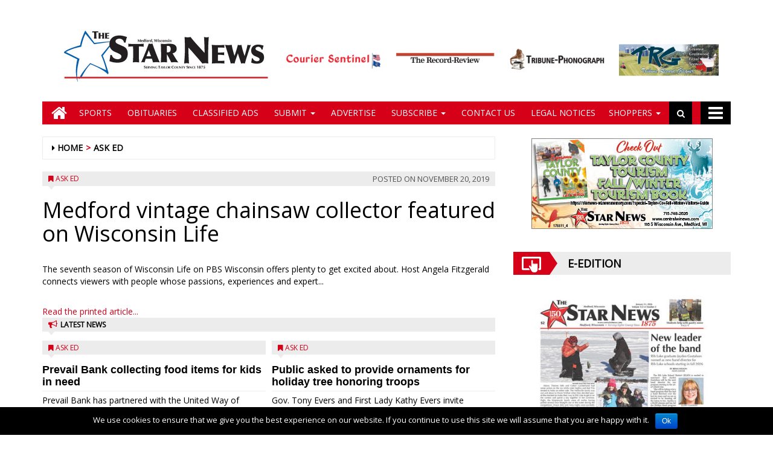

--- FILE ---
content_type: text/html; charset=UTF-8
request_url: https://www.centralwinews.com/ask-ed/2019/11/20/medford-vintage-chainsaw-collector-featured-on-wisconsin-life/?destination=star-news
body_size: 16048
content:
<!DOCTYPE html>
<html lang="en-US">
<head>
<meta charset="UTF-8">
<meta name="viewport" content="width=device-width, initial-scale=1">
<link rel="profile" href="http://gmpg.org/xfn/11">
<title>Medford vintage chainsaw collector featured on Wisconsin Life - Central Wisconsin News</title>

        
            <!-- blogID: 2 -->
            <!-- SEO meta tags -->


            <meta name="robots" content="index, follow, max-image-preview:large" />
                    
        <meta name="title" content="Medford vintage chainsaw collector featured on Wisconsin Life" />
        <meta name="description" content="Medford vintage chainsaw collector featured on Wisconsin Life The seventh season of Wisconsin Life on PBS Wisconsin offers plenty to get excited about. Host Angela Fitzgerald connects viewers with people whose passions, experiences and expertise celebrate the best of Wisconsin, introducing new stories from every corner of our state. Medford resident Gordy “Chainsaw Gordy” Lekies, is featured" />
        <meta name="keywords" content="" />
        <meta name="category" content="Ask Ed" />
        <meta name="copyright" content="Central Wisconsin News"/>
        
        <meta name="date" content="2019-11-21T00:01:10+00:00"/>   
        <meta property="article:published_time" content="2019-11-21T00:01:10+00:00" />
        <meta property="article:modified_time" content="2019-11-21T17:14:02+00:00" />
        
        <meta property="og:locale" content="en_US" />
        <meta property="og:type" content="article" />
        <meta property="og:title" content="Medford vintage chainsaw collector featured on Wisconsin Life - Central Wisconsin News" />
        <meta property="og:description" app="1" content="Medford vintage chainsaw collector featured on Wisconsin Life The seventh season of Wisconsin Life on PBS Wisconsin offers plenty to get excited about. Host Angela Fitzgerald connects viewers with people whose passions, experiences and expertise celebrate the best of Wisconsin, introducing new stories from every corner of our state. Medford resident Gordy “Chainsaw Gordy” Lekies, is featured" />
        <meta property="og:url" content="https://www.centralwinews.com/ask-ed/2019/11/20/medford-vintage-chainsaw-collector-featured-on-wisconsin-life/?destination=star-news" />
        
        <meta property="og:image:width" content="0" />
        <meta property="og:image:height" content="0" />

        <meta property="og:image" content="" />
        <meta property="og:image:url" content="" />

        <meta name="twitter:card" content="summary" />
        <meta name="twitter:description" content="Medford vintage chainsaw collector featured on Wisconsin Life The seventh season of Wisconsin Life on PBS Wisconsin offers plenty to get excited about. Host Angela Fitzgerald connects viewers with people whose passions, experiences and expertise celebrate the best of Wisconsin, introducing new stories from every corner of our state. Medford resident Gordy “Chainsaw Gordy” Lekies, is featured" />
        <meta name="twitter:title" content="Medford vintage chainsaw collector featured on Wisconsin Life - Central Wisconsin News" />
        <meta name="twitter:image" content="" />
        
	    		<script type="text/javascript">
		var ajaxurl = 'https://www.centralwinews.com/centralwinews/news/wp-admin/admin-ajax.php';
		</script>
		<link rel='dns-prefetch' href='//www.centralwinews.com' />
<link rel='dns-prefetch' href='//testwp16-cdn.newsmemory.com' />
<link rel='dns-prefetch' href='//cdnjs.cloudflare.com' />
<link rel='dns-prefetch' href='//s.w.org' />
		<script type="text/javascript">
			window._wpemojiSettings = {"baseUrl":"https:\/\/s.w.org\/images\/core\/emoji\/13.0.1\/72x72\/","ext":".png","svgUrl":"https:\/\/s.w.org\/images\/core\/emoji\/13.0.1\/svg\/","svgExt":".svg","source":{"wpemoji":"https:\/\/www.centralwinews.com\/centralwinews\/news\/wp-includes\/js\/wp-emoji.js?ver=5.7","twemoji":"https:\/\/www.centralwinews.com\/centralwinews\/news\/wp-includes\/js\/twemoji.js?ver=5.7"}};
			/**
 * @output wp-includes/js/wp-emoji-loader.js
 */

( function( window, document, settings ) {
	var src, ready, ii, tests;

	// Create a canvas element for testing native browser support of emoji.
	var canvas = document.createElement( 'canvas' );
	var context = canvas.getContext && canvas.getContext( '2d' );

	/**
	 * Checks if two sets of Emoji characters render the same visually.
	 *
	 * @since 4.9.0
	 *
	 * @private
	 *
	 * @param {number[]} set1 Set of Emoji character codes.
	 * @param {number[]} set2 Set of Emoji character codes.
	 *
	 * @return {boolean} True if the two sets render the same.
	 */
	function emojiSetsRenderIdentically( set1, set2 ) {
		var stringFromCharCode = String.fromCharCode;

		// Cleanup from previous test.
		context.clearRect( 0, 0, canvas.width, canvas.height );
		context.fillText( stringFromCharCode.apply( this, set1 ), 0, 0 );
		var rendered1 = canvas.toDataURL();

		// Cleanup from previous test.
		context.clearRect( 0, 0, canvas.width, canvas.height );
		context.fillText( stringFromCharCode.apply( this, set2 ), 0, 0 );
		var rendered2 = canvas.toDataURL();

		return rendered1 === rendered2;
	}

	/**
	 * Detects if the browser supports rendering emoji or flag emoji.
	 *
	 * Flag emoji are a single glyph made of two characters, so some browsers
	 * (notably, Firefox OS X) don't support them.
	 *
	 * @since 4.2.0
	 *
	 * @private
	 *
	 * @param {string} type Whether to test for support of "flag" or "emoji".
	 *
	 * @return {boolean} True if the browser can render emoji, false if it cannot.
	 */
	function browserSupportsEmoji( type ) {
		var isIdentical;

		if ( ! context || ! context.fillText ) {
			return false;
		}

		/*
		 * Chrome on OS X added native emoji rendering in M41. Unfortunately,
		 * it doesn't work when the font is bolder than 500 weight. So, we
		 * check for bold rendering support to avoid invisible emoji in Chrome.
		 */
		context.textBaseline = 'top';
		context.font = '600 32px Arial';

		switch ( type ) {
			case 'flag':
				/*
				 * Test for Transgender flag compatibility. This flag is shortlisted for the Emoji 13 spec,
				 * but has landed in Twemoji early, so we can add support for it, too.
				 *
				 * To test for support, we try to render it, and compare the rendering to how it would look if
				 * the browser doesn't render it correctly (white flag emoji + transgender symbol).
				 */
				isIdentical = emojiSetsRenderIdentically(
					[ 0x1F3F3, 0xFE0F, 0x200D, 0x26A7, 0xFE0F ],
					[ 0x1F3F3, 0xFE0F, 0x200B, 0x26A7, 0xFE0F ]
				);

				if ( isIdentical ) {
					return false;
				}

				/*
				 * Test for UN flag compatibility. This is the least supported of the letter locale flags,
				 * so gives us an easy test for full support.
				 *
				 * To test for support, we try to render it, and compare the rendering to how it would look if
				 * the browser doesn't render it correctly ([U] + [N]).
				 */
				isIdentical = emojiSetsRenderIdentically(
					[ 0xD83C, 0xDDFA, 0xD83C, 0xDDF3 ],
					[ 0xD83C, 0xDDFA, 0x200B, 0xD83C, 0xDDF3 ]
				);

				if ( isIdentical ) {
					return false;
				}

				/*
				 * Test for English flag compatibility. England is a country in the United Kingdom, it
				 * does not have a two letter locale code but rather an five letter sub-division code.
				 *
				 * To test for support, we try to render it, and compare the rendering to how it would look if
				 * the browser doesn't render it correctly (black flag emoji + [G] + [B] + [E] + [N] + [G]).
				 */
				isIdentical = emojiSetsRenderIdentically(
					[ 0xD83C, 0xDFF4, 0xDB40, 0xDC67, 0xDB40, 0xDC62, 0xDB40, 0xDC65, 0xDB40, 0xDC6E, 0xDB40, 0xDC67, 0xDB40, 0xDC7F ],
					[ 0xD83C, 0xDFF4, 0x200B, 0xDB40, 0xDC67, 0x200B, 0xDB40, 0xDC62, 0x200B, 0xDB40, 0xDC65, 0x200B, 0xDB40, 0xDC6E, 0x200B, 0xDB40, 0xDC67, 0x200B, 0xDB40, 0xDC7F ]
				);

				return ! isIdentical;
			case 'emoji':
				/*
				 * So easy, even a baby could do it!
				 *
				 *  To test for Emoji 13 support, try to render a new emoji: Man Feeding Baby.
				 *
				 * The Man Feeding Baby emoji is a ZWJ sequence combining 👨 Man, a Zero Width Joiner and 🍼 Baby Bottle.
				 *
				 * 0xD83D, 0xDC68 == Man emoji.
				 * 0x200D == Zero-Width Joiner (ZWJ) that links the two code points for the new emoji or
				 * 0x200B == Zero-Width Space (ZWS) that is rendered for clients not supporting the new emoji.
				 * 0xD83C, 0xDF7C == Baby Bottle.
				 *
				 * When updating this test for future Emoji releases, ensure that individual emoji that make up the
				 * sequence come from older emoji standards.
				 */
				isIdentical = emojiSetsRenderIdentically(
					[0xD83D, 0xDC68, 0x200D, 0xD83C, 0xDF7C],
					[0xD83D, 0xDC68, 0x200B, 0xD83C, 0xDF7C]
				);

				return ! isIdentical;
		}

		return false;
	}

	/**
	 * Adds a script to the head of the document.
	 *
	 * @ignore
	 *
	 * @since 4.2.0
	 *
	 * @param {Object} src The url where the script is located.
	 * @return {void}
	 */
	function addScript( src ) {
		var script = document.createElement( 'script' );

		script.src = src;
		script.defer = script.type = 'text/javascript';
		document.getElementsByTagName( 'head' )[0].appendChild( script );
	}

	tests = Array( 'flag', 'emoji' );

	settings.supports = {
		everything: true,
		everythingExceptFlag: true
	};

	/*
	 * Tests the browser support for flag emojis and other emojis, and adjusts the
	 * support settings accordingly.
	 */
	for( ii = 0; ii < tests.length; ii++ ) {
		settings.supports[ tests[ ii ] ] = browserSupportsEmoji( tests[ ii ] );

		settings.supports.everything = settings.supports.everything && settings.supports[ tests[ ii ] ];

		if ( 'flag' !== tests[ ii ] ) {
			settings.supports.everythingExceptFlag = settings.supports.everythingExceptFlag && settings.supports[ tests[ ii ] ];
		}
	}

	settings.supports.everythingExceptFlag = settings.supports.everythingExceptFlag && ! settings.supports.flag;

	// Sets DOMReady to false and assigns a ready function to settings.
	settings.DOMReady = false;
	settings.readyCallback = function() {
		settings.DOMReady = true;
	};

	// When the browser can not render everything we need to load a polyfill.
	if ( ! settings.supports.everything ) {
		ready = function() {
			settings.readyCallback();
		};

		/*
		 * Cross-browser version of adding a dom ready event.
		 */
		if ( document.addEventListener ) {
			document.addEventListener( 'DOMContentLoaded', ready, false );
			window.addEventListener( 'load', ready, false );
		} else {
			window.attachEvent( 'onload', ready );
			document.attachEvent( 'onreadystatechange', function() {
				if ( 'complete' === document.readyState ) {
					settings.readyCallback();
				}
			} );
		}

		src = settings.source || {};

		if ( src.concatemoji ) {
			addScript( src.concatemoji );
		} else if ( src.wpemoji && src.twemoji ) {
			addScript( src.twemoji );
			addScript( src.wpemoji );
		}
	}

} )( window, document, window._wpemojiSettings );
		</script>
		<style type="text/css">
img.wp-smiley,
img.emoji {
	display: inline !important;
	border: none !important;
	box-shadow: none !important;
	height: 1em !important;
	width: 1em !important;
	margin: 0 .07em !important;
	vertical-align: -0.1em !important;
	background: none !important;
	padding: 0 !important;
}
</style>
	<link rel='stylesheet' id='wp-block-library-css'  href='https://www.centralwinews.com/centralwinews/news/wp-includes/css/dist/block-library/style.css?ver=5.7' type='text/css' media='all' />
<link rel='stylesheet' id='cookie-notice-front-css'  href='https://www.centralwinews.com/centralwinews/news/wp-content/plugins/cookie-notice/css/front.css?ver=5.7' type='text/css' media='all' />
<link rel='stylesheet' id='style_for_menu-css'  href='https://www.centralwinews.com/centralwinews/news/wp-content/plugins/menu_of_img//css/style_for_menu.css?ver=5.7' type='text/css' media='all' />
<link rel='stylesheet' id='ta-related-style-css'  href='https://www.centralwinews.com/centralwinews/news/wp-content/plugins/tecnavia-post-related/css/ta-related-posts.css?ver=5.7' type='text/css' media='all' />
<link rel='stylesheet' id='wpfront-scroll-top-css'  href='https://www.centralwinews.com/centralwinews/news/wp-content/plugins/wpfront-scroll-top/css/wpfront-scroll-top.css?ver=2.0.2' type='text/css' media='all' />
<link rel='stylesheet' id='font-awesome-style-css'  href='https://www.centralwinews.com/centralwinews/news/wp-content/themes/tecnavia/css/font-awesome.min.css?ver=5.7' type='text/css' media='all' />
<link rel='stylesheet' id='bootstrap-style-css'  href='https://www.centralwinews.com/centralwinews/news/wp-content/themes/tecnavia/css/bootstrap.css?ver=5.7' type='text/css' media='all' />
<link rel='stylesheet' id='tecnavia-style-css'  href='https://www.centralwinews.com/centralwinews/news/wp-content/themes/tecnavia-child/style.css?ver=3.05' type='text/css' media='all' />
<link rel='stylesheet' id='msl-main-css'  href='https://www.centralwinews.com/centralwinews/news/wp-content/plugins/master-slider/public/assets/css/masterslider.main.css?ver=2.9.5' type='text/css' media='all' />
<link rel='stylesheet' id='msl-custom-css'  href='https://uswps06.newsmemory.com/centralwinews/news/wp-content/uploads/sites/2/master-slider/custom.css?ver=1.8' type='text/css' media='all' />
<link rel='stylesheet' id='parent-style-css'  href='https://www.centralwinews.com/centralwinews/news/wp-content/themes/tecnavia/style.css?ver=3.08' type='text/css' media='all' />
<link rel='stylesheet' id='child-style-css'  href='https://www.centralwinews.com/centralwinews/news/wp-content/themes/tecnavia-child/style.css?ver=1.0' type='text/css' media='all' />
<script type='text/javascript' src='https://www.centralwinews.com/centralwinews/news/wp-includes/js/jquery/jquery.js?ver=3.5.1' id='jquery-core-js'></script>
<script type='text/javascript' src='https://www.centralwinews.com/centralwinews/news/wp-includes/js/jquery/jquery-migrate.js?ver=3.3.2' id='jquery-migrate-js'></script>
<script type='text/javascript' id='cookie-notice-front-js-extra'>
/* <![CDATA[ */
var cnArgs = {"ajaxurl":"https:\/\/www.centralwinews.com\/centralwinews\/news\/wp-admin\/admin-ajax.php","hideEffect":"fade","onScroll":"","onScrollOffset":"100","cookieName":"cookie_notice_accepted","cookieValue":"TRUE","cookieTime":"2592000","cookiePath":"\/centralwinews\/","cookieDomain":""};
/* ]]> */
</script>
<script type='text/javascript' src='https://www.centralwinews.com/centralwinews/news/wp-content/plugins/cookie-notice/js/front.js?ver=1.2.38' id='cookie-notice-front-js'></script>
<script type='text/javascript' src='https://www.centralwinews.com/centralwinews/news/wp-content/themes/tecnavia/js/footer-script.js?ver=5.7' id='footer-script-js'></script>
<link rel="https://api.w.org/" href="https://www.centralwinews.com/centralwinews/news/wp-json/" /><link rel="alternate" type="application/json" href="https://www.centralwinews.com/centralwinews/news/wp-json/wp/v2/posts/15525" /><link rel='shortlink' href='https://www.centralwinews.com/centralwinews/news/?p=15525' />
<link rel="alternate" type="application/json+oembed" href="https://www.centralwinews.com/centralwinews/news/wp-json/oembed/1.0/embed?url=https%3A%2F%2Fwww.centralwinews.com%2Fask-ed%2F2019%2F11%2F20%2Fmedford-vintage-chainsaw-collector-featured-on-wisconsin-life%2F%3Fdestination%3Dstar-news" />
<link rel="alternate" type="text/xml+oembed" href="https://www.centralwinews.com/centralwinews/news/wp-json/oembed/1.0/embed?url=https%3A%2F%2Fwww.centralwinews.com%2Fask-ed%2F2019%2F11%2F20%2Fmedford-vintage-chainsaw-collector-featured-on-wisconsin-life%2F%3Fdestination%3Dstar-news&#038;format=xml" />
<script>var ms_grabbing_curosr = 'https://www.centralwinews.com/centralwinews/news/wp-content/plugins/master-slider/public/assets/css/common/grabbing.cur', ms_grab_curosr = 'https://www.centralwinews.com/centralwinews/news/wp-content/plugins/master-slider/public/assets/css/common/grab.cur';</script>
<meta name="generator" content="MasterSlider 2.9.5 - Responsive Touch Image Slider | www.avt.li/msf" />
	    <script type="text/javascript">

	    var ta_cat = 'FREE';
        </script>
				<link rel="canonical" href="https://www.centralwinews.com/ask-ed/2019/11/20/medford-vintage-chainsaw-collector-featured-on-wisconsin-life/?destination=star-news" />
			<script type="application/ld+json">{"@context":"http:\/\/schema.org","@type":"NewsArticle","mainEntityOfPage":{"@type":"WebPage","@id":"https:\/\/www.centralwinews.com\/ask-ed\/2019\/11\/20\/medford-vintage-chainsaw-collector-featured-on-wisconsin-life\/?destination=star-news"},"headline":"Medford vintage chainsaw collector featured on Wisconsin Life","datePublished":"2019-11-21T00:01:10-06:00","dateModified":"2019-11-21T17:14:02-06:00","image":"","description":"Medford vintage chainsaw collector featured on Wisconsin Life The seventh season of Wisconsin Life on PBS Wisconsin offers plenty to get excited about. Host Angela Fitzgerald connects viewers with people whose passions, experiences and expertise celebrate the best of Wisconsin, introducing new stories from every corner of our state. Medford resident Gordy \u201cChainsaw Gordy\u201d Lekies, is featured","isAccessibleForFree":true,"articleSection":["Ask Ed"]}</script><link rel="pingback" href="https://www.centralwinews.com/centralwinews/news/xmlrpc.php">	<style type="text/css">
        .header .navbar-default, .title-wrapper, .content .carousel-indicators .active, .content .carousel-control .larr, .content .carousel-control .rarr {background-color: #d60019}.navbar-nav > li > .dropdown-menu, .header .navbar-default.open-menu .drop-menu ul.tmenu li a {background-color: #d60019}.content .red.mrkt {background-color: #d60019}.content .red.mrkt .arr-down {border-top-color: #d60019}.content .title .icon li {background: #d60019}.content .title .icon li::after {border-left-color: #d60019}.slick-prev::after {color: #d60019}.slick-next::after  {color: #d60019}.tecnavia_img_share_icon::after {color: #d60019}.content .mrkt i, .header .logo .logo-first {color: #d60019}.content .mrkt.att {color: #d60019}a {color: #d60019}.footer label {color: #d60019}.breadcrumb > li + li.breadcrumb-item::before {color: #d60019}a:hover {color: #d60019}h4 a:hover {color: #d60019}	</style>
			<style type="text/css" id="wp-custom-css">
			.pagination > .disabled > span, .pagination > .disabled > span:hover, .pagination > .disabled > span:focus, .pagination > .disabled > a, .pagination > .disabled > a:hover, .pagination > .disabled > a:focus {
	color: #545454 !important;
}		</style>
		<!-- HTML5 shim and Respond.js for IE8 support of HTML5 elements and media queries -->
<!-- WARNING: Respond.js doesn't work if you view the page via file:// -->
<!--[if lt IE 9]>
<script src="https://oss.maxcdn.com/html5shiv/3.7.3/html5shiv.min.js"></script>
<script src="https://oss.maxcdn.com/respond/1.4.2/respond.min.js"></script>
<![endif]-->
</head>

<body class="post-template-default single single-post postid-15525 single-format-standard _masterslider _ms_version_2.9.5 group-blog">
    <div class="header" role="banner">
        <div class="container">
            <div class="banner banner-bordered text-center">
	                                <div id="custom_html-6" class="widget_text widget widget_custom_html"><div class="textwidget custom-html-widget"><script async="" src="//www.google-analytics.com/analytics.js"></script>
<script>
  (function(i,s,o,g,r,a,m){i['GoogleAnalyticsObject']=r;i[r]=i[r]||function(){ 
  (i[r].q=i[r].q||[]).push(arguments)},i[r].l=1*new Date();a=s.createElement(o),
  m=s.getElementsByTagName(o)[0];a.async=1;a.src=g;m.parentNode.insertBefore(a,m)
  })(window,document,'script','//www.google-analytics.com/analytics.js','ga');
	if(location.pathname.indexOf("recordgleaner") >= 0 ) {
		ga('create', 'UA-486179-45', 'auto');
		ga('send', 'pageview');
	} else if (location.pathname.indexOf("couriersentinel") >= 0 ) {
		ga('create', 'UA-486179-44', 'auto');
		ga('send', 'pageview');
	} else if (location.pathname.indexOf("recordreview") >= 0 ) {
		ga('create', 'UA-486179-46', 'auto');
		ga('send', 'pageview');
	} else if (location.pathname.indexOf("tribunephonograph") >= 0 ) {
		ga('create', 'UA-486179-47', 'auto');
		ga('send', 'pageview');
	} else {  // starnews - MUST be last conditional
		ga('create', 'UA-486179-43', 'auto');
		ga('send', 'pageview');
	}
</script></div></div>	                        </div>
            <div class="header-logo-container">
                                                            </div>
        </div>
        <div class="sidebar_between_logo_and_menu">
                    </div>
        <div class="container">
        <div class="col-md-12 header_menu_for_img">
        

        <style>

            .star-news>a:before {
                background-image: url( /centralwinews/news/wp-content/uploads/sites/2/2019/11/starnews_217x69_new.png);
            }
            .star-newsfull>a:before {
                background-image: url( /centralwinews/news/wp-content/uploads/sites/2/2019/11/star_news_full.png);
            }
        </style>

        <style>

            .courier-sentinel>a:before {
                background-image: url( /centralwinews/news/wp-content/uploads/sites/2/2019/11/courier_217x69_new.png);
            }
            .courier-sentinelfull>a:before {
                background-image: url( /centralwinews/news/wp-content/uploads/sites/2/2019/11/courier_sent_full.png);
            }
        </style>

        <style>

            .record-review>a:before {
                background-image: url( /centralwinews/news/wp-content/uploads/sites/2/2019/11/the_record_217x69_new.png);
            }
            .record-reviewfull>a:before {
                background-image: url( /centralwinews/news/wp-content/uploads/sites/2/2019/11/record_review_full.png);
            }
        </style>

        <style>

            .tribune-phonograph>a:before {
                background-image: url( /centralwinews/news/wp-content/uploads/sites/2/2019/11/tribune_217x69_new.png);
            }
            .tribune-phonographfull>a:before {
                background-image: url( /centralwinews/news/wp-content/uploads/sites/2/2019/11/tribune_ph_full.png);
            }
        </style>

        <style>

            .record-gleaner>a:before {
                background-image: url( /centralwinews/news/wp-content/uploads/sites/2/2019/11/trg_217x69.png);
            }
            .record-gleanerfull>a:before {
                background-image: url( /centralwinews/news/wp-content/uploads/sites/2/2019/11/trg_full.png);
            }
        </style><div class="menu-header-menu-container"><ul id="menu-header-menu" class="header_menu"><li id="menu-item-12161" class="col-lg-2 col-md-4 menu-item menu-item-type-post_type menu-item-object-page menu-item-home menu-item-12161 star-news current_page_item star-newsfull star-news current_page_item star-newsfull star-news current_page_item star-newsfull star-news current_page_item star-newsfull star-news current_page_item star-newsfull"><a href="https://www.centralwinews.com/">Star News</a></li>
<li id="menu-item-12162" class="col-lg-2 col-md-4 menu-item menu-item-type-post_type menu-item-object-page menu-item-12162 courier-sentinel"><a href="https://www.centralwinews.com/courier-sentinel/">Courier Sentinel</a></li>
<li id="menu-item-12163" class="col-lg-2 col-md-4 menu-item menu-item-type-post_type menu-item-object-page menu-item-12163 record-review"><a href="https://www.centralwinews.com/record-review/">Record Review</a></li>
<li id="menu-item-12164" class="col-lg-2 col-md-4 menu-item menu-item-type-post_type menu-item-object-page menu-item-12164 tribune-phonograph"><a href="https://www.centralwinews.com/tribune-phonograph/">Tribune Phonograph</a></li>
<li id="menu-item-12165" class="col-lg-2 col-md-4 menu-item menu-item-type-post_type menu-item-object-page menu-item-12165 record-gleaner"><a href="https://www.centralwinews.com/record-gleaner/">Tribune Record Gleaner</a></li>
</ul></div>        </div>
        </div>
        <div id="mainNav" class="container">
            <nav class="navbar navbar-default">
                    <div class="mobile">
                        <div class="pull-left"><a title="fa-home" href="https://www.centralwinews.com/centralwinews/news/star-news" class="hm"><i class="fa fa-home " aria-hidden="true"></i></a></div>
                        <div class="pull-right"><div class="bg"><i class="fa fa-bars" aria-hidden="true"></i><i class="fa fa-times" aria-hidden="true"></i></div></div>
                        <div class="pull-right pull-search">
                            <div class="search">
                                <div class="search-field">
                                    <form role="search" method="get" class="search-form" action="https://www.centralwinews.com/centralwinews/news/">
                                       <label style="display:none" for="search-field-main">Search</label>
                                        <input type="search" id="search-field-main" class="search-field" placeholder="Search &hellip;" value="" name="s" />
                                        <div class="triangle"></div>
                                        <input  type="hidden" class="search-field-destination" value="star-news" name="destination" />
                                    </form>
                                </div>
                                <div class="iva" href=""></div>
                            </div>
                        </div>
                    </div>
                    <div class="collapse navbar-collapse navbar-primary star-news ">
				        <ul id="menu-menu-main" class="nav navbar-nav meni"><li><a title="fa-home" href="https://www.centralwinews.com/centralwinews/news/" class="home-icon" title="Home Icon"><i class="fa fa-home fa-2x"></i></a></li><li><a title="fa-home" href="https://www.centralwinews.com/centralwinews/news/" class="hm"><i class="fa fa-home fa-2x" aria-hidden="true"></i></a></li><li id="menu-item-60819" class="menu-item menu-item-type-taxonomy menu-item-object-category menu-item-60819"><a title="Sports" href="https://www.centralwinews.com/category/sports/?destination=star-news"><span class="glyphicon 3-POINT WALCO ATTACHMENTS _______. __ _.____ ______ __ ___.___ !___&amp;apos;#$ ______ _ _____ ___ ____ % _!&#038; _&amp;apos; _(___&amp;apos;#$ _____ !___"></span>&nbsp;Sports</a></li>
<li id="menu-item-164" class="menu-item menu-item-type-taxonomy menu-item-object-category menu-item-164"><a title="Obituaries" href="https://www.centralwinews.com/category/death-notices/?destination=star-news"><span class="glyphicon 3-POINT WALCO ATTACHMENTS _______. __ _.____ ______ __ ___.___ !___&amp;apos;#$ ______ _ _____ ___ ____ % _!&#038; _&amp;apos; _(___&amp;apos;#$ _____ !___"></span>&nbsp;Obituaries</a></li>
<li id="menu-item-171" class="menu-item menu-item-type-post_type menu-item-object-page menu-item-171"><a title="Classified Ads" href="https://www.centralwinews.com/classified-ads/?destination=star-news"><span class="glyphicon 3-POINT WALCO ATTACHMENTS _______. __ _.____ ______ __ ___.___ !___&amp;apos;#$ ______ _ _____ ___ ____ % _!&#038; _&amp;apos; _(___&amp;apos;#$ _____ !___"></span>&nbsp;Classified Ads</a></li>
<li id="menu-item-76" class="menu-item menu-item-type-custom menu-item-object-custom menu-item-has-children menu-item-76 dropdown"><a title="Submit" href="#" data-toggle="dropdown" class="dropdown-toggle" aria-haspopup="true"><span class="glyphicon 3-POINT WALCO ATTACHMENTS _______. __ _.____ ______ __ ___.___ !___&amp;apos;#$ ______ _ _____ ___ ____ % _!&#038; _&amp;apos; _(___&amp;apos;#$ _____ !___"></span>&nbsp;Submit <span class="caret"></span></a>
<ul role="menu" class=" dropdown-menu">
	<li id="menu-item-167" class="menu-item menu-item-type-post_type menu-item-object-page menu-item-167"><a title="Submit Classified Ad" href="https://www.centralwinews.com/submit-classified-ad/?destination=star-news"><span class="glyphicon 3-POINT WALCO ATTACHMENTS _______. __ _.____ ______ __ ___.___ !___&amp;apos;#$ ______ _ _____ ___ ____ % _!&#038; _&amp;apos; _(___&amp;apos;#$ _____ !___"></span>&nbsp;Submit Classified Ad</a></li>
	<li id="menu-item-78" class="menu-item menu-item-type-post_type menu-item-object-page menu-item-78"><a title="Submit Anniversary Announcement" href="https://www.centralwinews.com/submit-anniversary-announcement/?destination=star-news"><span class="glyphicon 3-POINT WALCO ATTACHMENTS _______. __ _.____ ______ __ ___.___ !___&amp;apos;#$ ______ _ _____ ___ ____ % _!&#038; _&amp;apos; _(___&amp;apos;#$ _____ !___"></span>&nbsp;Submit Anniversary Announcement</a></li>
	<li id="menu-item-77" class="menu-item menu-item-type-post_type menu-item-object-page menu-item-77"><a title="Submit Engagement Announcement" href="https://www.centralwinews.com/submit-engagement-announcement/?destination=star-news"><span class="glyphicon 3-POINT WALCO ATTACHMENTS _______. __ _.____ ______ __ ___.___ !___&amp;apos;#$ ______ _ _____ ___ ____ % _!&#038; _&amp;apos; _(___&amp;apos;#$ _____ !___"></span>&nbsp;Submit Engagement Announcement</a></li>
	<li id="menu-item-79" class="menu-item menu-item-type-post_type menu-item-object-page menu-item-79"><a title="Submit Wedding Announcement" href="https://www.centralwinews.com/submit-wedding-announcement/?destination=star-news"><span class="glyphicon 3-POINT WALCO ATTACHMENTS _______. __ _.____ ______ __ ___.___ !___&amp;apos;#$ ______ _ _____ ___ ____ % _!&#038; _&amp;apos; _(___&amp;apos;#$ _____ !___"></span>&nbsp;Submit Wedding Announcement</a></li>
	<li id="menu-item-2589" class="menu-item menu-item-type-post_type menu-item-object-page menu-item-2589"><a title="Submit Birth Announcement" href="https://www.centralwinews.com/submit-birth-announcement/?destination=star-news"><span class="glyphicon 3-POINT WALCO ATTACHMENTS _______. __ _.____ ______ __ ___.___ !___&amp;apos;#$ ______ _ _____ ___ ____ % _!&#038; _&amp;apos; _(___&amp;apos;#$ _____ !___"></span>&nbsp;Submit Birth Announcement</a></li>
	<li id="menu-item-2588" class="menu-item menu-item-type-post_type menu-item-object-page menu-item-2588"><a title="Submit an Obituary" href="https://www.centralwinews.com/submit-an-obituary/?destination=star-news"><span class="glyphicon 3-POINT WALCO ATTACHMENTS _______. __ _.____ ______ __ ___.___ !___&amp;apos;#$ ______ _ _____ ___ ____ % _!&#038; _&amp;apos; _(___&amp;apos;#$ _____ !___"></span>&nbsp;Submit an Obituary</a></li>
	<li id="menu-item-2587" class="menu-item menu-item-type-post_type menu-item-object-page menu-item-2587"><a title="Submit a Letter to the Editor" href="https://www.centralwinews.com/submit-a-letter-to-the-editor/?destination=star-news"><span class="glyphicon 3-POINT WALCO ATTACHMENTS _______. __ _.____ ______ __ ___.___ !___&amp;apos;#$ ______ _ _____ ___ ____ % _!&#038; _&amp;apos; _(___&amp;apos;#$ _____ !___"></span>&nbsp;Submit a Letter to the Editor</a></li>
</ul>
</li>
<li id="menu-item-83" class="menu-item menu-item-type-post_type menu-item-object-page menu-item-83"><a title="Advertise" href="https://www.centralwinews.com/advertise/?destination=star-news"><span class="glyphicon 3-POINT WALCO ATTACHMENTS _______. __ _.____ ______ __ ___.___ !___&amp;apos;#$ ______ _ _____ ___ ____ % _!&#038; _&amp;apos; _(___&amp;apos;#$ _____ !___"></span>&nbsp;Advertise</a></li>
<li id="menu-item-170995" class="menu-item menu-item-type-custom menu-item-object-custom menu-item-has-children menu-item-170995 dropdown"><a title="Subscribe" href="#" data-toggle="dropdown" class="dropdown-toggle" aria-haspopup="true"><span class="glyphicon 3-POINT WALCO ATTACHMENTS _______. __ _.____ ______ __ ___.___ !___&amp;apos;#$ ______ _ _____ ___ ____ % _!&#038; _&amp;apos; _(___&amp;apos;#$ _____ !___"></span>&nbsp;Subscribe <span class="caret"></span></a>
<ul role="menu" class=" dropdown-menu">
	<li id="menu-item-170984" class="menu-item menu-item-type-custom menu-item-object-custom menu-item-170984"><a title="Subscribe to &quot;Courier Sentinel&quot;" href="/buy-subscribe/?destination=courier-sentinel"><span class="glyphicon 3-POINT WALCO ATTACHMENTS _______. __ _.____ ______ __ ___.___ !___&amp;apos;#$ ______ _ _____ ___ ____ % _!&#038; _&amp;apos; _(___&amp;apos;#$ _____ !___"></span>&nbsp;Subscribe to &#8220;Courier Sentinel&#8221;</a></li>
	<li id="menu-item-170985" class="menu-item menu-item-type-custom menu-item-object-custom menu-item-170985"><a title="Subscribe to &quot;Record Gleaner&quot;" href="/buy-subscribe/?destination=record-gleaner"><span class="glyphicon 3-POINT WALCO ATTACHMENTS _______. __ _.____ ______ __ ___.___ !___&amp;apos;#$ ______ _ _____ ___ ____ % _!&#038; _&amp;apos; _(___&amp;apos;#$ _____ !___"></span>&nbsp;Subscribe to &#8220;Record Gleaner&#8221;</a></li>
	<li id="menu-item-170986" class="menu-item menu-item-type-custom menu-item-object-custom menu-item-170986"><a title="Subscribe to &quot;Record Review&quot;" href="/buy-subscribe/?destination=record-review"><span class="glyphicon 3-POINT WALCO ATTACHMENTS _______. __ _.____ ______ __ ___.___ !___&amp;apos;#$ ______ _ _____ ___ ____ % _!&#038; _&amp;apos; _(___&amp;apos;#$ _____ !___"></span>&nbsp;Subscribe to &#8220;Record Review&#8221;</a></li>
	<li id="menu-item-170987" class="menu-item menu-item-type-custom menu-item-object-custom menu-item-170987"><a title="Subscribe to &quot;Star News&quot;" href="/buy-subscribe/?destination=star-news"><span class="glyphicon 3-POINT WALCO ATTACHMENTS _______. __ _.____ ______ __ ___.___ !___&amp;apos;#$ ______ _ _____ ___ ____ % _!&#038; _&amp;apos; _(___&amp;apos;#$ _____ !___"></span>&nbsp;Subscribe to &#8220;Star News&#8221;</a></li>
	<li id="menu-item-170988" class="menu-item menu-item-type-custom menu-item-object-custom menu-item-170988"><a title="Subscribe to &quot;Tribune Phonograph&quot;" href="/buy-subscribe/?destination=tribune-phonograph"><span class="glyphicon 3-POINT WALCO ATTACHMENTS _______. __ _.____ ______ __ ___.___ !___&amp;apos;#$ ______ _ _____ ___ ____ % _!&#038; _&amp;apos; _(___&amp;apos;#$ _____ !___"></span>&nbsp;Subscribe to &#8220;Tribune Phonograph&#8221;</a></li>
</ul>
</li>
<li id="menu-item-168" class="menu-item menu-item-type-post_type menu-item-object-page menu-item-168"><a title="Contact Us" href="https://www.centralwinews.com/contact-us/?destination=star-news"><span class="glyphicon 3-POINT WALCO ATTACHMENTS _______. __ _.____ ______ __ ___.___ !___&amp;apos;#$ ______ _ _____ ___ ____ % _!&#038; _&amp;apos; _(___&amp;apos;#$ _____ !___"></span>&nbsp;Contact Us</a></li>
<li id="menu-item-147255" class="menu-item menu-item-type-custom menu-item-object-custom menu-item-147255"><a title="Legal Notices" target="_blank" href="http://www.wisconsinpublicnotice.org/?destination=star-news"><span class="glyphicon 3-POINT WALCO ATTACHMENTS _______. __ _.____ ______ __ ___.___ !___&amp;apos;#$ ______ _ _____ ___ ____ % _!&#038; _&amp;apos; _(___&amp;apos;#$ _____ !___"></span>&nbsp;Legal Notices</a></li>
<li id="menu-item-333330" class="menu-item menu-item-type-custom menu-item-object-custom menu-item-has-children menu-item-333330 dropdown"><a title="Shoppers" href="#" data-toggle="dropdown" class="dropdown-toggle" aria-haspopup="true">Shoppers <span class="caret"></span></a>
<ul role="menu" class=" dropdown-menu">
	<li id="menu-item-333331" class="menu-item menu-item-type-custom menu-item-object-custom menu-item-333331"><a title="Central Wisconsin Shopper" href="https://tribunephonograph-wi.newsmemory.com/?special=Central+Wisconsin+Shopper?destination=star-news">Central Wisconsin Shopper</a></li>
	<li id="menu-item-333332" class="menu-item menu-item-type-custom menu-item-object-custom menu-item-333332"><a title="Star News Shopper" href="https://starnews-wi.newsmemory.com/?special=Star+News+Shopper?destination=star-news">Star News Shopper</a></li>
</ul>
</li>
</ul>                        <ul class="nav navbar-nav navbar-right">
                            <!--search-->
                            <li class="hidden-xs hidden-sm">
                                <div class="search">
                                    <div class="iva" href=""></div>
                                    <div class="search-field">
                                        <form role="search" method="get" class="search-form" action="https://www.centralwinews.com/centralwinews/news/">
                                            <label style="display:none" for="search-field-mobile">Search</label>
                                            <input type="search" id="search-field-mobile" class="search-field" placeholder="Search &hellip;" value="" name="s" />
                                            <div class="triangle"></div>
                                            <input  type="hidden" class="search-field-destination" value="star-news" name="destination" />
                                        </form>
                                    </div>
                                </div>
                            </li>
                            <!--mbmenu-->
                            <li class="hidden-xs hidden-sm">
                                <div class="mbmenu opn" title="ALL SECTIONS"><i class="fa fa-bars fa-2x" aria-hidden="true"></i></div>
                                <div class="mbmenu cls">Close <i class="fa fa-times fa-2x" aria-hidden="true"></i></div>
                            </li>

                        </ul>
                    </div>
                    <div class="drop-menu">
					        <ul id="menu-menu-main-opened" class="tmenu"><li id="menu-item-148872" class="menu-item menu-item-type-taxonomy menu-item-object-category menu-item-148872"><a title="3-POINT WALCO ATTACHMENTS _______. __ _.____ ______ __ ___.___ !___&amp;apos;#$ ______ _ _____ ___ ____ % _!&#038; _&amp;apos; _(___&amp;apos;#$ _____ !___" href="https://www.centralwinews.com/category/sports/?destination=star-news">Sports</a></li>
<li id="menu-item-2597" class="menu-item menu-item-type-taxonomy menu-item-object-category menu-item-2597"><a title="3-POINT WALCO ATTACHMENTS _______. __ _.____ ______ __ ___.___ !___&amp;apos;#$ ______ _ _____ ___ ____ % _!&#038; _&amp;apos; _(___&amp;apos;#$ _____ !___" href="https://www.centralwinews.com/category/death-notices/obituaries/?destination=star-news">Obituaries</a></li>
<li id="menu-item-2593" class="menu-item menu-item-type-post_type menu-item-object-page menu-item-2593"><a title="3-POINT WALCO ATTACHMENTS _______. __ _.____ ______ __ ___.___ !___&amp;apos;#$ ______ _ _____ ___ ____ % _!&#038; _&amp;apos; _(___&amp;apos;#$ _____ !___" href="https://www.centralwinews.com/classified-ads/?destination=star-news">Classified Ads</a></li>
<li id="menu-item-82" class="menu-item menu-item-type-custom menu-item-object-custom menu-item-has-children menu-item-82"><a title="3-POINT WALCO ATTACHMENTS _______. __ _.____ ______ __ ___.___ !___&amp;apos;#$ ______ _ _____ ___ ____ % _!&#038; _&amp;apos; _(___&amp;apos;#$ _____ !___" href="#?destination=star-news">Submit</a>
<ul class="sub-menu">
	<li id="menu-item-85" class="menu-item menu-item-type-post_type menu-item-object-page menu-item-85"><a title="3-POINT WALCO ATTACHMENTS _______. __ _.____ ______ __ ___.___ !___&amp;apos;#$ ______ _ _____ ___ ____ % _!&#038; _&amp;apos; _(___&amp;apos;#$ _____ !___" href="https://www.centralwinews.com/submit-anniversary-announcement/?destination=star-news">Submit Anniversary Announcement</a></li>
	<li id="menu-item-2592" class="menu-item menu-item-type-post_type menu-item-object-page menu-item-2592"><a title="3-POINT WALCO ATTACHMENTS _______. __ _.____ ______ __ ___.___ !___&amp;apos;#$ ______ _ _____ ___ ____ % _!&#038; _&amp;apos; _(___&amp;apos;#$ _____ !___" href="https://www.centralwinews.com/submit-birth-announcement/?destination=star-news">Submit Birth Announcement</a></li>
	<li id="menu-item-2594" class="menu-item menu-item-type-post_type menu-item-object-page menu-item-2594"><a title="3-POINT WALCO ATTACHMENTS _______. __ _.____ ______ __ ___.___ !___&amp;apos;#$ ______ _ _____ ___ ____ % _!&#038; _&amp;apos; _(___&amp;apos;#$ _____ !___" href="https://www.centralwinews.com/submit-classified-ad/?destination=star-news">Submit Classified Ad</a></li>
	<li id="menu-item-84" class="menu-item menu-item-type-post_type menu-item-object-page menu-item-84"><a title="3-POINT WALCO ATTACHMENTS _______. __ _.____ ______ __ ___.___ !___&amp;apos;#$ ______ _ _____ ___ ____ % _!&#038; _&amp;apos; _(___&amp;apos;#$ _____ !___" href="https://www.centralwinews.com/submit-engagement-announcement/?destination=star-news">Submit Engagement Announcement</a></li>
	<li id="menu-item-2590" class="menu-item menu-item-type-post_type menu-item-object-page menu-item-2590"><a title="3-POINT WALCO ATTACHMENTS _______. __ _.____ ______ __ ___.___ !___&amp;apos;#$ ______ _ _____ ___ ____ % _!&#038; _&amp;apos; _(___&amp;apos;#$ _____ !___" href="https://www.centralwinews.com/submit-a-letter-to-the-editor/?destination=star-news">Submit a Letter to the Editor</a></li>
	<li id="menu-item-2591" class="menu-item menu-item-type-post_type menu-item-object-page menu-item-2591"><a title="3-POINT WALCO ATTACHMENTS _______. __ _.____ ______ __ ___.___ !___&amp;apos;#$ ______ _ _____ ___ ____ % _!&#038; _&amp;apos; _(___&amp;apos;#$ _____ !___" href="https://www.centralwinews.com/submit-an-obituary/?destination=star-news">Submit an Obituary</a></li>
	<li id="menu-item-86" class="menu-item menu-item-type-post_type menu-item-object-page menu-item-86"><a title="3-POINT WALCO ATTACHMENTS _______. __ _.____ ______ __ ___.___ !___&amp;apos;#$ ______ _ _____ ___ ____ % _!&#038; _&amp;apos; _(___&amp;apos;#$ _____ !___" href="https://www.centralwinews.com/submit-wedding-announcement/?destination=star-news">Submit Wedding Announcement</a></li>
</ul>
</li>
<li id="menu-item-81" class="menu-item menu-item-type-post_type menu-item-object-page menu-item-81"><a title="3-POINT WALCO ATTACHMENTS _______. __ _.____ ______ __ ___.___ !___&amp;apos;#$ ______ _ _____ ___ ____ % _!&#038; _&amp;apos; _(___&amp;apos;#$ _____ !___" href="https://www.centralwinews.com/advertise/?destination=star-news">Advertise</a></li>
<li id="menu-item-170994" class="menu-item menu-item-type-custom menu-item-object-custom menu-item-has-children menu-item-170994"><a title="3-POINT WALCO ATTACHMENTS _______. __ _.____ ______ __ ___.___ !___&amp;apos;#$ ______ _ _____ ___ ____ % _!&#038; _&amp;apos; _(___&amp;apos;#$ _____ !___" href="#?destination=star-news">Subscribe</a>
<ul class="sub-menu">
	<li id="menu-item-170989" class="menu-item menu-item-type-custom menu-item-object-custom menu-item-170989"><a title="3-POINT WALCO ATTACHMENTS _______. __ _.____ ______ __ ___.___ !___&amp;apos;#$ ______ _ _____ ___ ____ % _!&#038; _&amp;apos; _(___&amp;apos;#$ _____ !___" href="/buy-subscribe/?destination=courier-sentinel">Subscribe to &#8220;Courier Sentinel&#8221;</a></li>
	<li id="menu-item-170990" class="menu-item menu-item-type-custom menu-item-object-custom menu-item-170990"><a title="3-POINT WALCO ATTACHMENTS _______. __ _.____ ______ __ ___.___ !___&amp;apos;#$ ______ _ _____ ___ ____ % _!&#038; _&amp;apos; _(___&amp;apos;#$ _____ !___" href="/buy-subscribe/?destination=record-gleaner">Subscribe to &#8220;Record Gleaner&#8221;</a></li>
	<li id="menu-item-170991" class="menu-item menu-item-type-custom menu-item-object-custom menu-item-170991"><a title="3-POINT WALCO ATTACHMENTS _______. __ _.____ ______ __ ___.___ !___&amp;apos;#$ ______ _ _____ ___ ____ % _!&#038; _&amp;apos; _(___&amp;apos;#$ _____ !___" href="/buy-subscribe/?destination=record-review">Subscribe to &#8220;Record Review&#8221;</a></li>
	<li id="menu-item-170992" class="menu-item menu-item-type-custom menu-item-object-custom menu-item-170992"><a title="3-POINT WALCO ATTACHMENTS _______. __ _.____ ______ __ ___.___ !___&amp;apos;#$ ______ _ _____ ___ ____ % _!&#038; _&amp;apos; _(___&amp;apos;#$ _____ !___" href="/buy-subscribe/?destination=star-news">Subscribe to &#8220;Star News&#8221;</a></li>
	<li id="menu-item-170993" class="menu-item menu-item-type-custom menu-item-object-custom menu-item-170993"><a title="3-POINT WALCO ATTACHMENTS _______. __ _.____ ______ __ ___.___ !___&amp;apos;#$ ______ _ _____ ___ ____ % _!&#038; _&amp;apos; _(___&amp;apos;#$ _____ !___" href="/buy-subscribe/?destination=tribune-phonograph">Subscribe to &#8220;Tribune Phonograph&#8221;</a></li>
</ul>
</li>
<li id="menu-item-2595" class="menu-item menu-item-type-post_type menu-item-object-page menu-item-2595"><a title="3-POINT WALCO ATTACHMENTS _______. __ _.____ ______ __ ___.___ !___&amp;apos;#$ ______ _ _____ ___ ____ % _!&#038; _&amp;apos; _(___&amp;apos;#$ _____ !___" href="https://www.centralwinews.com/contact-us/?destination=star-news">Contact Us</a></li>
<li id="menu-item-115680" class="menu-item menu-item-type-custom menu-item-object-custom menu-item-115680"><a title="3-POINT WALCO ATTACHMENTS _______. __ _.____ ______ __ ___.___ !___&amp;apos;#$ ______ _ _____ ___ ____ % _!&#038; _&amp;apos; _(___&amp;apos;#$ _____ !___" target="_blank" rel="noopener" href="http://www.wisconsinpublicnotice.org/?destination=star-news">Legal Notices</a></li>
<li id="menu-item-80295" class="menu-item menu-item-type-custom menu-item-object-custom menu-item-80295"><a title="3-POINT WALCO ATTACHMENTS _______. __ _.____ ______ __ ___.___ !___&amp;apos;#$ ______ _ _____ ___ ____ % _!&#038; _&amp;apos; _(___&amp;apos;#$ _____ !___" href="https://couriersentinel-wi.newsmemory.com/?destination=star-news">Courier Sentinel E-Edition</a></li>
<li id="menu-item-80296" class="menu-item menu-item-type-custom menu-item-object-custom menu-item-80296"><a title="3-POINT WALCO ATTACHMENTS _______. __ _.____ ______ __ ___.___ !___&amp;apos;#$ ______ _ _____ ___ ____ % _!&#038; _&amp;apos; _(___&amp;apos;#$ _____ !___" href="https://starnews-wi.newsmemory.com/?destination=star-news">Star News E-Edition</a></li>
<li id="menu-item-80297" class="menu-item menu-item-type-custom menu-item-object-custom menu-item-80297"><a title="3-POINT WALCO ATTACHMENTS _______. __ _.____ ______ __ ___.___ !___&amp;apos;#$ ______ _ _____ ___ ____ % _!&#038; _&amp;apos; _(___&amp;apos;#$ _____ !___" href="https://recordreview-wi.newsmemory.com/?destination=star-news">The Record Review E-Edition</a></li>
<li id="menu-item-80298" class="menu-item menu-item-type-custom menu-item-object-custom menu-item-80298"><a title="3-POINT WALCO ATTACHMENTS _______. __ _.____ ______ __ ___.___ !___&amp;apos;#$ ______ _ _____ ___ ____ % _!&#038; _&amp;apos; _(___&amp;apos;#$ _____ !___" href="https://tribunephonograph-wi.newsmemory.com/?destination=star-news">Tribune Phonograph E-Edition</a></li>
<li id="menu-item-80299" class="menu-item menu-item-type-custom menu-item-object-custom menu-item-80299"><a title="3-POINT WALCO ATTACHMENTS _______. __ _.____ ______ __ ___.___ !___&amp;apos;#$ ______ _ _____ ___ ____ % _!&#038; _&amp;apos; _(___&amp;apos;#$ _____ !___" href="https://recordgleaner-wi.newsmemory.com/?destination=star-news">TRG E-Edition</a></li>
</ul>                    </div>
            </nav>
        </div>

        <!--menu-->

    </div>

    <section class="content">
        <div class="container">
            <div class="row">
                <div class="col-md-8 ls" role="main">
	                <ul class="breadcrumb" id="breadcrumbs"><li class="breadcrumb-item"><i class="fa fa-caret-right" aria-hidden="true"></i> <a href="https://www.centralwinews.com/centralwinews/news" title="Central Wisconsin News">Home</a></li><li class="breadcrumb-item"><a href="https://www.centralwinews.com/category/ask-ed/">Ask Ed</a></li></ul>	                <script type="text/javascript">

	var IS_SINGLE_PAGE = true;

   
    var PREV_LINK = {"title":"What\u2019s Happening","link":"https:\/\/www.centralwinews.com\/ask-ed\/2019\/11\/20\/whats-happening\/?destination=star-news"};
    var NEXT_LINK = {"title":"Chorale presents program including \u2018A Ceremony of Carols\u2019","link":"https:\/\/www.centralwinews.com\/ask-ed\/2019\/11\/13\/chorale-presents-program-including-a-ceremony-of-carols\/?destination=star-news"};
    
    
</script>

<article id="post-15525" class="block post-15525 post type-post status-publish format-standard hentry category-ask-ed news-destination-star-news">
    <div class="mrkt">
        <div class="pull-left"><i class="fa fa-bookmark" aria-hidden="true"></i> <a href="https://www.centralwinews.com/category/ask-ed/">Ask Ed</a></div>
        <div class="pull-right"><span class="date hidden-xs"><span class="posted-on">Posted  on <time class="entry-date published updated" datetime="2019-11-20T18:01:10-06:00">November 20, 2019</time></span></span></div>
        <div style="clear: both"></div>
        <div class="arr-down"></div>
    </div>
    <span class="date visible-xs"><span class="posted-on">Posted  on <time class="entry-date published updated" datetime="2019-11-20T18:01:10-06:00">November 20, 2019</time></span></span>
    			<h1>Medford vintage chainsaw collector featured on Wisconsin Life</h1>
		
		
	
	    	<div class="content-single-wrap">	
	<p align="left"> The seventh season of Wisconsin Life on PBS Wisconsin offers plenty to get excited about. Host Angela Fitzgerald connects viewers with people whose passions, experiences and expert...</div>
</article>
   	 <div class="linkToEEdition"><a class="eeditionURL" target="_blank" href="http://starnews.wi.newsmemory.com/?selDate=20191121&editionStart=Star%20News&goTo=B10&artid=2">Read the printed article...</a></div>
    
  	               

	                
	                	            	<div class="mrkt bold  latest-plublish-posts-col-wrap-icon">
                         <i class="fa fa-bullhorn" aria-hidden="true"></i>LATEST NEWS                        <div class="arr-down"></div>
                    </div>
                    	                <div class="col-lg-6 col-md-6 col-sm-6  latest-plublish-posts-col-wrap news_block_posts">
	                	<div class="row">
			                <div class="block related-posts line-news">   	
			                	
								<div class="row">
		                	
<div class="overlay_share_icons" id="148811">
    <div class="wrapper-share-icons">
        <div id="close-share-icon"><i class="fa fa-times" aria-hidden="true"></i></div>
            </div>
</div>

<div id="post-148811" class="col-xs-12 col-sm-12 col-md-12 post-148811 post type-post status-publish format-standard hentry category-ask-ed news-destination-star-news news-source-star-news"  data-eeditionurl='http://starnews.wi.newsmemory.com/?selDate=20220804&editionStart=Star%20News&goTo=B10&artid=0'>
	    <div class="lone">
    	<div class="tecnavia_img_share_icon hidden-lg hidden-md hidden-sm" dynamic_id="148811"></div>
        <div class="mrkt att">
            <i class="fa fa-bookmark" aria-hidden="true"></i> <a href="https://www.centralwinews.com/category/ask-ed/">Ask Ed</a>            <div class="arr-down"></div>
        </div>
        <div class="below-content-extra-posts">
	    <h4><a href="https://www.centralwinews.com/ask-ed/2022/08/03/prevail-bank-collecting-food-items-for-kids-in-need/?destination=star-news" title="Prevail Bank collecting food items for kids in need">Prevail Bank collecting food items for kids in need</a></h4>        </div>
        <hr>
        <a href="https://www.centralwinews.com/ask-ed/2022/08/03/prevail-bank-collecting-food-items-for-kids-in-need/?destination=star-news" style="color: #000;">
            <div class="content-extra-posts expert ">	
	 Prevail Bank has partnered with the United Way of Taylor County and is collecting  food items appropriate for the Meals in a Backpack program to support families in need. Those food items include:  granola bars, peanut butter, jelly, cereal, cans of soup, cans of vegetables, fruit cups, juice boxes, mac &amp;  cheese, applesauce, rice products, pasta, and oatmeal. 
	  A child’s education is ...</div>
            <p class="date"><span class="posted-on">Posted  on <time class="entry-date published updated" datetime="2022-08-03T19:01:30-05:00">August 3, 2022</time></span></p>
        </a>
    </div>
</div>
<div class="overlay_share_icons" id="130226">
    <div class="wrapper-share-icons">
        <div id="close-share-icon"><i class="fa fa-times" aria-hidden="true"></i></div>
            </div>
</div>

<div id="post-130226" class="col-xs-12 col-sm-12 col-md-12 post-130226 post type-post status-publish format-standard hentry category-ask-ed news-destination-star-news news-source-star-news"  data-eeditionurl='http://starnews.wi.newsmemory.com/?selDate=20220106&editionStart=Star%20News&goTo=A18&artid=0'>
	    <div class="lone">
    	<div class="tecnavia_img_share_icon hidden-lg hidden-md hidden-sm" dynamic_id="130226"></div>
        <div class="mrkt att">
            <i class="fa fa-bookmark" aria-hidden="true"></i> <a href="https://www.centralwinews.com/category/ask-ed/">Ask Ed</a>            <div class="arr-down"></div>
        </div>
        <div class="below-content-extra-posts">
	    <h4><a href="https://www.centralwinews.com/ask-ed/2022/01/05/mact-to-put-on-cemetery-club-feb-10-12/?destination=star-news" title="MACT to put on ‘Cemetery Club’ Feb 10-12">MACT to put on ‘Cemetery Club’ Feb 10-12</a></h4>        </div>
        <hr>
        <a href="https://www.centralwinews.com/ask-ed/2022/01/05/mact-to-put-on-cemetery-club-feb-10-12/?destination=star-news" style="color: #000;">
            <div class="content-extra-posts expert ">	
	 The Medford Area Community Theatre (M.A.C.T.) is very pleased to announce their up coming Winter production of Ivan Menchell’s comedy of family The Cemetery Club which is scheduled for performance February 10, 11 and 12. 
	  Sometimes referred to as “Steel Magnolias” meets “The Golden Girls,” the story follows Ida (Caitlyn Huls), Lucille (Stacy Leonard), and Doris (Sandy Bradley) who...</div>
            <p class="date"><span class="posted-on">Posted  on <time class="entry-date published updated" datetime="2022-01-05T18:02:50-06:00">January 5, 2022</time></span></p>
        </a>
    </div>
</div>
<div class="overlay_share_icons" id="125135">
    <div class="wrapper-share-icons">
        <div id="close-share-icon"><i class="fa fa-times" aria-hidden="true"></i></div>
            </div>
</div>

<div id="post-125135" class="col-xs-12 col-sm-12 col-md-12 post-125135 post type-post status-publish format-standard hentry category-ask-ed news-destination-star-news news-source-star-news"  data-eeditionurl='http://starnews.wi.newsmemory.com/?selDate=20211104&editionStart=Star%20News&goTo=B10&artid=0'>
	    <div class="lone">
    	<div class="tecnavia_img_share_icon hidden-lg hidden-md hidden-sm" dynamic_id="125135"></div>
        <div class="mrkt att">
            <i class="fa fa-bookmark" aria-hidden="true"></i> <a href="https://www.centralwinews.com/category/ask-ed/">Ask Ed</a>            <div class="arr-down"></div>
        </div>
        <div class="below-content-extra-posts">
	    <h4><a href="https://www.centralwinews.com/ask-ed/2021/11/03/medford-area-community-theatre-to-hold-auditions-for-the-cemetery-club/?destination=star-news" title="Medford Area Community Theatre to hold auditions for ‘The Cemetery Club’">Medford Area Community Theatre to hold auditions for ‘The Cemetery Club’</a></h4>        </div>
        <hr>
        <a href="https://www.centralwinews.com/ask-ed/2021/11/03/medford-area-community-theatre-to-hold-auditions-for-the-cemetery-club/?destination=star-news" style="color: #000;">
            <div class="content-extra-posts expert ">	
	 The Medford Area Community Theatre is pleased to announce auditions for their upcoming production of the comedy The Cemetery Club by Ivan Menchell. 
	  Auditions will be held in the Red/White Theater of the high school at 7 to 8 p.m. the evenings of Monday, Dec. 6 and Tuesday, Dec. 7 with a production date of Thursday, Friday and Saturday February 10, 11, 12. The production requires 4 women an...</div>
            <p class="date"><span class="posted-on">Posted  on <time class="entry-date published updated" datetime="2021-11-03T19:01:10-05:00">November 3, 2021</time></span></p>
        </a>
    </div>
</div>								</div>
		            		</div>
            			</div>
	                </div>
	                	            	                <div class="col-lg-6 col-md-6 col-sm-6  latest-plublish-posts-col-wrap news_block_posts">
	                	<div class="row">
			                <div class="block related-posts latest-plublish-posts">   	
			                	
								<div class="row">
		                	
<div class="overlay_share_icons" id="125143">
    <div class="wrapper-share-icons">
        <div id="close-share-icon"><i class="fa fa-times" aria-hidden="true"></i></div>
            </div>
</div>

<div id="post-125143" class="col-xs-12 col-sm-12 col-md-12 post-125143 post type-post status-publish format-standard hentry category-ask-ed news-destination-star-news news-source-star-news"  data-eeditionurl='http://starnews.wi.newsmemory.com/?selDate=20211104&editionStart=Star%20News&goTo=B10&artid=2'>
	    <div class="lone">
    	<div class="tecnavia_img_share_icon hidden-lg hidden-md hidden-sm" dynamic_id="125143"></div>
        <div class="mrkt att">
            <i class="fa fa-bookmark" aria-hidden="true"></i> <a href="https://www.centralwinews.com/category/ask-ed/">Ask Ed</a>            <div class="arr-down"></div>
        </div>
        <div class="below-content-extra-posts">
	    <h4><a href="https://www.centralwinews.com/ask-ed/2021/11/03/public-asked-to-provide-ornaments-for-holiday-tree-honoring-troops/?destination=star-news" title="Public asked to provide ornaments for holiday tree honoring troops">Public asked to provide ornaments for holiday tree honoring troops</a></h4>        </div>
        <hr>
        <a href="https://www.centralwinews.com/ask-ed/2021/11/03/public-asked-to-provide-ornaments-for-holiday-tree-honoring-troops/?destination=star-news" style="color: #000;">
            <div class="content-extra-posts expert ">	
	 Gov. Tony Evers and First Lady Kathy Evers invite members of the military family community in Wisconsin to contribute ornaments for this year’s “Tribute to our Troops” holiday tree at the Executive Residence in Maple Grove, Wisconsin. 
	  The “Tribute to our Troops” tree began under Gov. Jim Doyle to recognize service members from Wisconsin. The tradition continued through the Scott ...</div>
            <p class="date"><span class="posted-on">Posted  on <time class="entry-date published updated" datetime="2021-11-03T19:00:50-05:00">November 3, 2021</time></span></p>
        </a>
    </div>
</div>
<div class="overlay_share_icons" id="124610">
    <div class="wrapper-share-icons">
        <div id="close-share-icon"><i class="fa fa-times" aria-hidden="true"></i></div>
            </div>
</div>

<div id="post-124610" class="col-xs-12 col-sm-12 col-md-12 post-124610 post type-post status-publish format-standard has-post-thumbnail hentry category-ask-ed news-destination-star-news news-source-star-news"  data-eeditionurl='http://starnews.wi.newsmemory.com/?selDate=20211028&editionStart=Star%20News&goTo=A11&artid=0'>
	    <div class="lone image-wrap">
	    <a href="https://www.centralwinews.com/ask-ed/2021/10/27/harvest-days-events-on-tap-this-weekend/?destination=star-news" title="Harvest Days events on tap this weekend" class=""><img width="146" height="172" src="https://www.centralwinews.com/centralwinews/news/wp-content/uploads/sites/2/2021/10/3b5f7e76bcc63bf6ee76604678566607.jpg" class="img-responsive img-sizethumbnail-extra-post wp-post-image" alt="Harvest Days events on tap this weekend" loading="lazy" title="Harvest Days events on tap this weekend" /></a>    </div>
        <div class="lone">
    	<div class="tecnavia_img_share_icon hidden-lg hidden-md hidden-sm" dynamic_id="124610"></div>
        <div class="mrkt att">
            <i class="fa fa-bookmark" aria-hidden="true"></i> <a href="https://www.centralwinews.com/category/ask-ed/">Ask Ed</a>            <div class="arr-down"></div>
        </div>
        <div class="below-content-extra-posts">
	    <h4><a href="https://www.centralwinews.com/ask-ed/2021/10/27/harvest-days-events-on-tap-this-weekend/?destination=star-news" title="Harvest Days events on tap this weekend">Harvest Days events on tap this weekend</a></h4>        </div>
        <hr>
        <a href="https://www.centralwinews.com/ask-ed/2021/10/27/harvest-days-events-on-tap-this-weekend/?destination=star-news" style="color: #000;">
            <div class="content-extra-posts expert thumbnail-extra-post">	
	 The Medford Area Chamber of Commerce and its business sponsors are inviting community members an...</div>
            <p class="date"><span class="posted-on">Posted  on <time class="entry-date published updated" datetime="2021-10-27T19:03:40-05:00">October 27, 2021</time></span></p>
        </a>
    </div>
</div>
<div class="overlay_share_icons" id="124194">
    <div class="wrapper-share-icons">
        <div id="close-share-icon"><i class="fa fa-times" aria-hidden="true"></i></div>
            </div>
</div>

<div id="post-124194" class="col-xs-12 col-sm-12 col-md-12 post-124194 post type-post status-publish format-standard has-post-thumbnail hentry category-ask-ed news-destination-star-news news-source-star-news"  data-eeditionurl='http://starnews.wi.newsmemory.com/?selDate=20211021&editionStart=Star%20News&goTo=B12&artid=0'>
	    <div class="lone image-wrap">
	    <a href="https://www.centralwinews.com/ask-ed/2021/10/20/hartke-earns-place-in-state-honors-band/?destination=star-news" title="Hartke earns place in state honor’s band" class=""><img width="182" height="226" src="https://www.centralwinews.com/centralwinews/news/wp-content/uploads/sites/2/2021/10/14b06dbc260eddcd4fa4a445ee3c49f4.jpg" class="img-responsive img-sizethumbnail-extra-post wp-post-image" alt="Hartke earns place in state honor’s band" loading="lazy" title="Hartke earns place in state honor’s band" /></a>    </div>
        <div class="lone">
    	<div class="tecnavia_img_share_icon hidden-lg hidden-md hidden-sm" dynamic_id="124194"></div>
        <div class="mrkt att">
            <i class="fa fa-bookmark" aria-hidden="true"></i> <a href="https://www.centralwinews.com/category/ask-ed/">Ask Ed</a>            <div class="arr-down"></div>
        </div>
        <div class="below-content-extra-posts">
	    <h4><a href="https://www.centralwinews.com/ask-ed/2021/10/20/hartke-earns-place-in-state-honors-band/?destination=star-news" title="Hartke earns place in state honor’s band">Hartke earns place in state honor’s band</a></h4>        </div>
        <hr>
        <a href="https://www.centralwinews.com/ask-ed/2021/10/20/hartke-earns-place-in-state-honors-band/?destination=star-news" style="color: #000;">
            <div class="content-extra-posts expert thumbnail-extra-post">	
	 Will Hartke, a senior, who is an alto saxophone player,  has been admitted into the WSMA high sc...</div>
            <p class="date"><span class="posted-on">Posted  on <time class="entry-date published updated" datetime="2021-10-20T19:00:20-05:00">October 20, 2021</time></span></p>
        </a>
    </div>
</div>								</div>
		            		</div>
            			</div>
	                </div>
	                	            
					
                </div>
	                            <div class="col-md-4 hidden-xs hidden-sm rs" role="complementary">
		            		                <section id="custom_html_of_destinations-8" class="widget widget_custom_html_of_destinations">    <ins data-wpas-zoneid="8"></ins></section><section id="custom_html_of_destinations-9" class="widget widget_custom_html_of_destinations"> <ins data-wpas-zoneid="55"></ins></section><section id="custom_html_of_destinations-11" class="widget widget_custom_html_of_destinations"> <ins data-wpas-zoneid="64"></ins></section>												<a href=" https://starnews-wi.newsmemory.com/" target="_blank">
                        <div class="title">
					       	<ul class="icon">
						   		<li><img alt="arrow icon" src="https://www.centralwinews.com/centralwinews/news/wp-content/themes/tecnavia/images/icon1.png" ></li>
							</ul>
							<div class="name">
								<h4>E-Edition</h4>
							</div>
				       </div>
						 </a>
				       <div class="content gazzete text-center">
					     <a href=" https://starnews-wi.newsmemory.com/" target="_blank"> <img src="https://starnews-wi.newsmemory.com/?getprima&editionname=Star+News" alt="star-news" title="star-news" width="80%" /></a>

				       </div>
                       
                       <div class="content gazzete text-center">
								 <a class="btn orange stas in_edicola_btn" href="https://www.centralwinews.com/centralwinews/news//buy-subscribe/?destination=star-news"  data-path="">Buy/Subscribe</a>
				       </div>
                       <section id="custom_html-21" class="widget_text widget widget_custom_html"><div class="textwidget custom-html-widget"><div class="title" style="margin-top:40px;">
 <a id="meteo_link" href="/centralwinews/news/weather/" style="display:inline-block;">
	<ul class="icon">
		<li><img alt="arrow icon" src="/centralwinews/news/wp-content/themes/tecnavia/images/icon1.png" >
		</li>
	</ul>
	<div class="name">
	<h4>Local Weather Report</h4>
	</div>
 </a>
</div></div></section><section id="custom_html-22" class="widget_text widget widget_custom_html"><div class="textwidget custom-html-widget"><div style="text-align:center;position:relative;">
	<div style="padding-top:30px">
		<!-- <h3 style="font-family: Tahoma, Geneva, sans-serif;color: #414344;">Abbotsford</h3> -->
		<a id="meteo_link" href="/centralwinews/news/weather/" style="display:inline-block;">
			<div style="position:absolute; height:70%; width:100%;z-index:1;"></div>
			<iframe title="Meteo" id="iframe_meteo" style="z-index:2;border: 0px; height:200px;" src="https://starnews-wi-usmst07.newsmemory.com/newsmemvol2/wisconsin/starnews/_feed/index2.php?locality=tribunephonograph_abbotsford">
			</iframe>
		</a>
	</div>
</div></div></section><section id="custom_html-23" class="widget_text widget widget_custom_html"><div class="textwidget custom-html-widget"><!--
<div class="title block eeditionWrap starnews" style="margin-bottom:0px">
	-->
				       <div class="title">
								  <a href="/centralwinews/news/classifieds-centralwinews/" data-domain="*" data-path="/centralwinews/news/classifieds-centralwinews/">
					       	<ul class="icon">
						   		<li><img alt="arrow icon" src="/centralwinews/news/wp-content/themes/tecnavia/images/icon1.png" ></li>
							</ul>
							<div class="name">
		<h4>View Current Print Ads</h4>
							</div>
			</a>
</div>

<!-- matches top div 
</div>
-->
<!-- the iframe below must ref testwp23 or it breaks! -->
<iframe title="Rotator" class="   iframeRotator" src='https://testwp23.newsmemory.com/centralwinews/news/?rotator_all=1&order=date&days=7&latestedition=1&limit=20' scrolling='no' height="400" frameborder="0"></iframe>

</div></section><section id="custom_html-24" class="widget_text widget widget_custom_html"><div class="textwidget custom-html-widget">	<div style="text-align:center">
		<a href="https://carlsoncraft.com/" target="_blank">
			<img src="/centralwinews/news/wp-content/uploads/sites/2/2019/10/carlsonCraftLogo_250x250.png" style="max-width: 100%;height: auto" title="Carlson Craft" alt="Carlson Craft" />
		</a>
</div></div></section>		            	            </div>
            </div>
        </div>
    </section>

<div class="footer" role="contentinfo">
    <div class="container">
	<div class="row" id="footer-block">
							<div class="col-xs-12 col-sm-12 col-md-12 grid-item col-sm-12">
					<div id="nav_menu-6" class="widget widget_nav_menu"><div class="menu-footer-2-container"><ul id="menu-footer-2" class="menu"><li id="menu-item-98" class="menu-item menu-item-type-post_type menu-item-object-page menu-item-98"><a href="https://www.centralwinews.com/courier-sentinel/?destination=star-news">Courier Sentinel</a></li>
<li id="menu-item-101" class="menu-item menu-item-type-post_type menu-item-object-page menu-item-101"><a href="https://www.centralwinews.com/record-review/?destination=star-news">The Record-Review</a></li>
<li id="menu-item-97" class="menu-item menu-item-type-post_type menu-item-object-page menu-item-home menu-item-97"><a href="https://www.centralwinews.com/?destination=star-news">The Star News</a></li>
<li id="menu-item-100" class="menu-item menu-item-type-post_type menu-item-object-page menu-item-100"><a href="https://www.centralwinews.com/tribune-phonograph/?destination=star-news">Tribune-Phonograph</a></li>
<li id="menu-item-99" class="menu-item menu-item-type-post_type menu-item-object-page menu-item-99"><a href="https://www.centralwinews.com/record-gleaner/?destination=star-news">Tribune Record Gleaner</a></li>
</ul></div></div><div id="custom_html-18" class="widget_text widget widget_custom_html"><div class="textwidget custom-html-widget"><script type="text/javascript">
	
(function($){
	
$("[data-eeditionurl]").each(function(){

  $(this).mousedown(function(event){
   event.preventDefault();


   var url = $(this).attr("data-eeditionurl");
  
   var _parent = $(".content-row a.eeditionURL").parents("div.content-row");

   if (!_parent.hasClass("category-obituaries") && !_parent.hasClass("category-death-notices") && !_parent.hasClass("category-obituaries-community")&& !_parent.hasClass("category-obituary") && _parent.length > 0) {

    window.open(url);

  $(this).mousedown(function(){

    return false;
  });
		   $(this).mouseup(function(){

    return false;
  });
		   $(this).click(function(){

    return false;
  });

   }
  
   return false;
  });
  
  
 });
 
})(jQuery);
</script></div></div><div id="custom_html-19" class="widget_text widget widget_custom_html"><div class="textwidget custom-html-widget"><script type="text/javascript">
	
/* Add a target external if is present the eedition url */	
	
(function($){

	$(function(){
		
		$(".content-row a.eeditionURL").each(function(){
			
			var _parent = $(this).parents("div.content-row");
			
			if (!_parent.hasClass("category-obituaries") && !_parent.hasClass("category-death-notices") && !_parent.hasClass("category-obituaries-community")&& !_parent.hasClass("category-obituary")) {
			
			_parent.find("a").attr("target","eedition");
				
			}
			
		})
		
	});
	
})(jQuery);
</script></div></div><div id="custom_html-20" class="widget_text widget widget_custom_html"><div class="textwidget custom-html-widget"><script type="text/javascript">

(function($){

	$(function(){
	
		if(location.hostname.indexOf("newsmemory") < 0 ) {
		
			var www = location.hostname.split(".")[0];
			
			
			var domain = "",
				path = "";
		
			jQuery("a[data-domain]").each(function(){
			
				var _this = jQuery(this);
				
				_www = www + ".";
				domain = _this.data("domain");
				path = _this.data("path");
				
				if (domain != undefined) {				
					
					if (domain == "*") {
						domain = location.hostname;
						_www = "";
					}
						
					if (path == undefined)
						path = '';
					
					_this.attr("href", "//" + _www + domain + "/" + path );					
				
				}
			
			});
		
		}
	});

})(jQuery);


</script></div></div>				</div>
						            	<div class="col-sm-3 col-md-6 grid-item col-sm-6">
					<div id="nav_menu-3" class="widget widget_nav_menu"><div class="menu-footer-3-container"><ul id="menu-footer-3" class="menu"><li id="menu-item-96" class="menu-item menu-item-type-post_type menu-item-object-page menu-item-96"><a href="https://www.centralwinews.com/advertise/?destination=star-news">Advertise</a></li>
<li id="menu-item-148" class="menu-item menu-item-type-post_type menu-item-object-page menu-item-148"><a href="https://www.centralwinews.com/about-us/?destination=star-news">About Us</a></li>
<li id="menu-item-147" class="menu-item menu-item-type-post_type menu-item-object-page menu-item-147"><a href="https://www.centralwinews.com/contact-us/?destination=star-news">Contact Us</a></li>
</ul></div></div>				</div>
            			            	<div class="col-sm-3 col-md-6 grid-item col-sm-6">
					<div id="nav_menu-4" class="widget widget_nav_menu"><div class="menu-footer-4-container"><ul id="menu-footer-4" class="menu"><li id="menu-item-150" class="menu-item menu-item-type-post_type menu-item-object-page menu-item-150"><a href="https://www.centralwinews.com/terms-of-use/?destination=star-news">Terms of Use</a></li>
<li id="menu-item-151" class="menu-item menu-item-type-post_type menu-item-object-page menu-item-privacy-policy menu-item-151"><a href="https://www.centralwinews.com/privacy-policy/?destination=star-news">Privacy Policy</a></li>
</ul></div></div>				</div>
            							<div class="col-sm-3 col-md-6 grid-item col-sm-6">
					<div id="custom_html-17" class="widget_text widget widget_custom_html"><div class="textwidget custom-html-widget">&bull; Courier Sentinel: 715-861-4414<br>
&bull; The Record-Review: 715-223-2342<br>
&bull; The Star News: 715-748-2626<br>
&bull; Tribune-Phonograph: 715-223-2342<br>
&bull; Tribune Record Gleaner: 715-255-8531<br>
<br>
&bull; Central WI Shopper: 715-223-2342<br>
&bull; Star News Shopper: 715-748-2626<br>
<br>
<br></div></div>				</div>
            							<div class="col-sm-3 col-md-2 grid-item col-sm-6">
					<div id="custom_html-4" class="widget_text widget widget_custom_html"><div class="textwidget custom-html-widget"><!-- footer 5 unused. Custom CSS to calculate other footer widths by 4 instead of 5 --></div></div>				</div>
			        </div>
    </div>
</div>
<div id="modal-video" class="modal fade" role="dialog">
    <div class="modal-dialog">
        <div class="modal-content">
            <div class="modal-header">
                <button type="button" class="close" data-dismiss="modal">&times;</button>
            </div>
            <div class="modal-body"><iframe title="modal iframe" width="100%" height="315" src="" frameborder="0" allowfullscreen></iframe></div>
        </div>
    </div>
</div>
    <script type="text/javascript">
        var currentPostId = 15525;
    </script>
<script type="text/javascript">

		/*
		
		postJS:

		
		*/
		
		if (typeof IS_SINGLE_PAGE == "undefined") 
			localStorage.setItem("currentNav", "undefined");
			
		if (typeof IS_ARCHIEVE_PAGE != "undefined") {
			localStorage.setItem("currentNav", "category");
		}
			

		//console.log(localStorage.getItem("currentNav"));
				
		var postsLocations = [],
			postLocationsListn = [],
			loc, sing, itm, listn = [];

		var currentURL = "https://uswps06.newsmemory.com/centralwinews/news/ask-ed/2019/11/20/medford-vintage-chainsaw-collector-featured-on-wisconsin-life/?destination=star-news";
			
		for (loc in postLocationsListn) {	
					
			(function(_listn, _loc){
				
				for (var i in _listn) {
					
					jQuery(_listn[i]).click(function(){

						localStorage.setItem("currentNav", JSON.stringify(postsLocations[_loc]));
						//console.log(JSON.stringify(postsLocations[_loc]), _loc);

						
					});
					
				}
				
			})(postLocationsListn[loc], loc);		
			
		}
		
		if (jQuery("body").hasClass("single-post")) {

			if (typeof localStorage.getItem("currentNav") != "undefined") {

				prevPostLink = "";
				nextPostLink = "";

				if (localStorage.getItem("currentNav") == "category") {

				
					if (NEXT_LINK != null)
						nextPostLink = '<a href="' + NEXT_LINK["link"] + '" title="' + NEXT_LINK["title"] + '"><i class="fa fa-chevron-right"></i></a>';
					
					if (PREV_LINK != null)
						prevPostLink = '<a href="' + PREV_LINK["link"] + '" title="' + PREV_LINK["title"] + '"><i class="fa fa-chevron-left"></i></a>';
					
					
				} else {
									
					var nav = JSON.parse(localStorage.getItem("currentNav"));
					
					
					if (typeof nav[currentURL] != "undefined") {
	
						var prevURL = "",
							nextURL = "",
							found = false;
	
						
						for (var url in nav) {					
	
							if (found) {
								
								nextURL = url;
								break;
							}
							
							if (url == currentURL) {
								
								found = true;
								
							} else {
								
								prevURL = url;
								
							}
							
							
						}
						
						
	
						if (prevURL != "")
							prevPostLink = '<a href="' + prevURL + '" title="' + nav[prevURL]["title"] + '"><i class="fa fa-chevron-left"></i></a>';
	
						if (nextURL != "")
			                nextPostLink = '<a href="' + nextURL + '" title="' + nav[nextURL]["title"] + '"><i class="fa fa-chevron-right"></i></a>';
	
	
					}

				}

				jQuery('#breadcrumbs').append('<li class="current_section_menu referrer-links">' + prevPostLink + nextPostLink + '</li>');
		          
				
			}
				
		}
		
	
    </script>



    <div id="wpfront-scroll-top-container">
        <img src="https://www.centralwinews.com/centralwinews/news/wp-content/plugins/wpfront-scroll-top/images/icons/1.png" alt="" />    </div>
    <script type="text/javascript">function wpfront_scroll_top_init() {if(typeof wpfront_scroll_top == "function" && typeof jQuery !== "undefined") {wpfront_scroll_top({"scroll_offset":100,"button_width":0,"button_height":0,"button_opacity":0.8,"button_fade_duration":200,"scroll_duration":400,"location":1,"marginX":20,"marginY":20,"hide_iframe":false,"auto_hide":false,"auto_hide_after":2,"button_action":"top","button_action_element_selector":"","button_action_container_selector":"html, body","button_action_element_offset":0});} else {setTimeout(wpfront_scroll_top_init, 100);}}wpfront_scroll_top_init();</script><script type='text/javascript' src='https://www.centralwinews.com/centralwinews/news/wp-content/plugins/wpfront-scroll-top/js/wpfront-scroll-top.js?ver=2.0.2' id='wpfront-scroll-top-js'></script>
<script type='text/javascript' src='https://www.centralwinews.com/centralwinews/news/wp-content/themes/tecnavia/js/navigation.js?ver=20151215' id='tecnavia-navigation-js'></script>
<script type='text/javascript' src='https://www.centralwinews.com/centralwinews/news/wp-content/themes/tecnavia/js/skip-link-focus-fix.js?ver=20151215' id='tecnavia-skip-link-focus-fix-js'></script>
<script type='text/javascript' src='https://www.centralwinews.com/centralwinews/news/wp-content/themes/tecnavia/js/bootstrap.min.js?ver=20151215' id='tecnavia-bootstrap-js'></script>
<script type='text/javascript' id='tecnavia-js-js-extra'>
/* <![CDATA[ */
var tecnaviaJSData = {"breadcrumbs":"<ul class=\"breadcrumb\" id=\"breadcrumbs\"><li class=\"breadcrumb-item\"><i class=\"fa fa-caret-right\" aria-hidden=\"true\"><\/i> <a href=\"https:\/\/www.centralwinews.com\/centralwinews\/news\" title=\"Central Wisconsin News\">Home<\/a><\/li><li class=\"breadcrumb-item\"><a href=\"https:\/\/www.centralwinews.com\/category\/ask-ed\/\">Ask Ed<\/a><\/li><\/ul>"};
/* ]]> */
</script>
<script type='text/javascript' src='https://www.centralwinews.com/centralwinews/news/wp-content/themes/tecnavia/js/animation.js?ver=20151215' id='tecnavia-js-js'></script>
<script type='text/javascript' src='https://testwp16-cdn.newsmemory.com/centralwinewsads/ads/wp-admin/admin-ajax.php?action=wppas_asyncjs&#038;ver=5.7' id='tecnavia-ads-script-js'></script>
<script type='text/javascript' src='https://testwp16-cdn.newsmemory.com/centralwinewsads/ads/wp-content/plugins/wppas/templates/js/jquery.bxslider.min.pas.js?ver=5.7' id='tecnavia-slider-script-js'></script>
<script type='text/javascript' src='https://cdnjs.cloudflare.com/ajax/libs/masonry/4.2.2/masonry.pkgd.min.js?ver=4.2.2' id='masonry-js-js'></script>
<script type='text/javascript' id='change_title_for_single-js-extra'>
/* <![CDATA[ */
var settings_img = ["20","20","0.3"];
/* ]]> */
</script>
<script type='text/javascript' src='https://www.centralwinews.com/centralwinews/news/wp-content/themes/tecnavia-child/js/change_title_for_single.js?ver=1.0' id='change_title_for_single-js'></script>
<script type='text/javascript' src='https://www.centralwinews.com/centralwinews/news/wp-includes/js/wp-embed.js?ver=5.7' id='wp-embed-js'></script>

			<div id="cookie-notice" role="banner" class="cn-bottom bootstrap" style="color: #fff; background-color: #000;"><div class="cookie-notice-container"><span id="cn-notice-text">We use cookies to ensure that we give you the best experience on our website. If you continue to use this site we will assume that you are happy with it.</span><a href="#" id="cn-accept-cookie" data-cookie-set="accept" class="cn-set-cookie button bootstrap">Ok</a>
				</div>
			</div>
</body>
</html>


--- FILE ---
content_type: text/html; charset=ISO-8859-1
request_url: https://testwp16-cdn.newsmemory.com/centralwinewsads/ads/ta_wppas/?action=pas_async_load_adzone&adzone_id=8&screen=desktop&is_popup=0&invalid=202601201142&is_flyin=0&is_background=0&is_autoclose=0&is_corner_curl=0
body_size: 279
content:
<div  class="wppaszone proadszone-8 wpproadgrid " style="overflow:hidden; margin: 0 auto; text-align:center; "><div style="display:inline-block;"><div class="grid_container  grid_container_8" style="float:left; width:300px; height:px; margin:3px;"><div class="pasli pasli-117 "  data-duration="10000" bid="117" aid="8"><a class="wpproaddlink" href="https://testwp16-cdn.newsmemory.com/centralwinewsads/ads?pasID=MTE3&amp;pasZONE=OA==" target="_blank" ><img src="https://testwp16-cdn.newsmemory.com/centralwinewsads/ads/wp-content/uploads/sites/2/2025/10/175511_4_SN.jpg?pas=2601201142" alt="300&#215;250 Sidebar 1" border="0" width="300"  /></a></div></div><div style="clear:both;"></div><div style="clear:both;"></div><div style="clear:both;"></div></div></div>

--- FILE ---
content_type: text/css
request_url: https://www.centralwinews.com/centralwinews/news/wp-content/plugins/menu_of_img//css/style_for_menu.css?ver=5.7
body_size: 660
content:
.menu-header-menu-container {
	width: 100%;
	height: 150px;
}

.menu-header-menu-container ul{
	justify-content:flex-end;
	flex-wrap: wrap;
	display: flex;
	width: 100%;

}

.menu-header-menu-container .menu-item >a:before {
    background-size: 165px 53px;
	display: inline-block;
	width: 165px;
	height:53px;
  content:"";
	object-fit: cover;
}

.menu-header-menu-container a{
	font-size: 0;
}
.menu-header-menu-container .current_page_item >a:before{
	background-size: 350px 112px !important;
	width: 350px !important;
	height: 112px !important;
}

.current_page_item{
	order:-5;
	margin-right:auto
}

.menu-header-menu-container li{
	text-align: center !important;
	height: 70px;
}

.menu-header-menu-container li:not(.current_page_item){
	padding-top: 25px;
}

	.menu-header-menu-container .current_page_item {
		padding-top: 30px !important;
	}

@media (min-width:1200px) {
	.menu-header-menu-container .current_page_item {
	width: 25% !important;
}
	.menu-header-menu-container li:not(.current_page_item){
	padding-top: 40px;
}
	.menu-header-menu-container {
    width: 100%;
    height: 125px;
}
/* .menu-header-menu-container .current_page_item >a:before{
	background-size: 400px 94px !important;
	width: 400px !important;
	height: 94px !important;
} */

/* .menu-header-menu-container .menu-item >a:before {
    background-size: 250px 58px;
	display: inline-block;
	width: 250px;
	height:58px;
  content:"";
	object-fit: cover;
} */
	.menu-header-menu-container {
	height: 125px !important;
}
		.menu-header-menu-container .current_page_item {
		padding-top: 0px !important;
	}
}
	@media (max-width:991px) {
	.menu-header-menu-container .current_page_item >a:before{

	background-size: 300px 96.36px !important;
	width: 300px !important;
	height: 96.36px !important;
	}	
			.menu-header-menu-container li{
	    padding-right: 10px !important;
    padding-left: 10px !important;
	}
}
@media (max-width:749px) {
		.menu-header-menu-container .current_page_item >a:before{

	background-size: 250px 80.3px !important;
	width: 250px !important;
	height: 80.3px !important;
	}
	/* .menu-header-menu-container .current_page_item {
		padding-top: 15px !important;
	} */
	
}
@media (max-width:699px) {
			.menu-header-menu-container .current_page_item >a:before{

	background-size: 200px 64.24px !important;
	width: 200px !important;
	height: 64.24px !important;
	}
		.menu-header-menu-container .current_page_item {
		padding-top: 20px !important;
	}
	
}
@media (max-width:649px) {
				.menu-header-menu-container .menu-item >a:before {
			background-size: 125px 41px;
		width: 125px;
		height: 41px;
	}
}

@media (max-width:569px) and (min-width:425px){

	.menu-header-menu-container li{
	    padding-right: 15px !important;
    padding-left: 15px !important;
	}
	/* .menu-header-menu-container .menu-item >a:before {
    background-size: 165px 53px !important;
		width: 165px !important;
		height:53px !important;
	} */
	.menu-header-menu-container .current_page_item >a:before{
	background-size: 300px 96.36px !important;
	width: 300px !important;
	height: 96.36px !important;	
}
	.menu-header-menu-container {
	height: 275px !important;
}
		.menu-header-menu-container li {
		padding: 2px;
		height: 100% !important;
	}
		.menu-header-menu-container ul{
		justify-content: center;
	}
			.menu-header-menu-container .current_page_item {
	width: 100% !important;
	margin-bottom: 10px;
	padding-top:0 !important;
}
}

@media (max-width:425px) {
.menu-header-menu-container {
	height: 255px;
}
		.menu-header-menu-container .current_page_item >a:before{
	background-size: 300px 96.36px !important;
	width: 300px !important;
	height: 96.36px !important;	
}
	.menu-header-menu-container li {
    padding-right: 15px !important;
    padding-left: 15px !important;
}
		.menu-header-menu-container .current_page_item {
	width: 100% !important;
	margin-bottom: 10px;
	padding-top:0 !important;
}
	.menu-header-menu-container ul{
		justify-content: center;
}

	.menu-header-menu-container li {
		padding: 2px;
		height: 100% !important;
	}

}

@media (max-width:375px) {
		.menu-header-menu-container li {
    padding-right: 3px !important;
    padding-left: 3px !important;
}

		.menu-header-menu-container .menu-item >a:before {
    background-size: 125px 41px;
	width: 125px;
	height: 41px;
}
	.menu-header-menu-container .current_page_item >a:before{
	background-size: 195px 62.64px !important;
	width: 195px !important;
	height: 62.64px !important;
	}
	.menu-header-menu-container {
		height: 220px;
	}
}

@media (max-width:321px) {
	.menu-header-menu-container .menu-item >a:before {
		background-size: 120px 40px;
		width: 120px;
		height: 40px;
	}

}




--- FILE ---
content_type: text/css
request_url: https://www.centralwinews.com/centralwinews/news/wp-content/themes/tecnavia-child/style.css?ver=3.05
body_size: 206
content:
/*
Theme Name: Tecnavia Child 
Author: Tecnavia SA
Author URI: http://www.tecnavia.com
Description: Customization main theme
Template: tecnavia
Version: 1.0
*/
.content-single-wrap img {
    max-width: 100% !important;
}

.news_block_posts .image-wrap {
    height: 150px !important;
}

.news_block_posts .image-wrap .img-responsive {
    height: 100% !important;
    width: 100% !important;
    object-fit: cover;
}

.news_block_posts .line-news hr {
    margin-bottom: 5px !important;
}

.news_block_posts .date {
    margin-top: 10px !important;
}
.news_block_posts p{
    margin: 0px !important;
}
@media (max-width: 767px) { 
    .content-extra-posts {
        height: 100% !important;
    }
    .below-content-extra-posts {
        height: 100% !important;
    }
}

@media (min-width: 992px) and (max-width: 1199px) { 
 .news_block_posts .date {
    margin-top: 15px !important;
    }
}

@media only screen and (min-device-width: 992px) and (max-device-width: 1200px) and (orientation: portrait) and (-webkit-min-device-pixel-ratio: 1) {
    .ls {
        width: 63.33333333%;
    }
    .rs {
        width: 36.66666667%;
    }
}

--- FILE ---
content_type: application/javascript
request_url: https://www.centralwinews.com/centralwinews/news/wp-content/plugins/wpfront-scroll-top/js/wpfront-scroll-top.js?ver=2.0.2
body_size: 1038
content:
/*
 WPFront Scroll Top Plugin
 Copyright (C) 2013, WPFront.com
 Website: wpfront.com
 Contact: syam@wpfront.com
 
 WPFront Scroll Top Plugin is distributed under the GNU General Public License, Version 3,
 June 2007. Copyright (C) 2007 Free Software Foundation, Inc., 51 Franklin
 St, Fifth Floor, Boston, MA 02110, USA
 
 */

(function () {
    window.wpfront_scroll_top = function (data) {
        var $ = jQuery;
        
        var container = $("#wpfront-scroll-top-container").css("opacity", 0);

        var css = {};
        switch (data.location) {
            case 1:
                css["right"] = data.marginX + "px";
                css["bottom"] = data.marginY + "px";
                break;
            case 2:
                css["left"] = data.marginX + "px";
                css["bottom"] = data.marginY + "px";
                break;
            case 3:
                css["right"] = data.marginX + "px";
                css["top"] = data.marginY + "px";
                break;
            case 4:
                css["left"] = data.marginX + "px";
                css["top"] = data.marginY + "px";
                break;
        }
        container.css(css);

        if (data.button_width == 0)
            data.button_width = "auto";
        else
            data.button_width += "px";
        if (data.button_height == 0)
            data.button_height = "auto";
        else
            data.button_height += "px";
        container.children("img").css({"width": data.button_width, "height": data.button_height});

        if (data.hide_iframe) {
            if ($(window).attr("self") !== $(window).attr("top"))
                return;
        }

        var mouse_over = false;
        var hideEventID = 0;

        var fnHide = function () {
            clearTimeout(hideEventID);
            if (container.is(":visible")) {
                container.stop().fadeTo(data.button_fade_duration, 0, function () {
                    container.hide();
                    mouse_over = false;
                });
            }
        };

        var fnHideEvent = function () {
            if(!data.auto_hide)
                return;
            
            clearTimeout(hideEventID);
            hideEventID = setTimeout(function () {
                fnHide();
            }, data.auto_hide_after * 1000);
        };

        var scrollHandled = false;
        var fnScroll = function () {
            if (scrollHandled)
                return;

            scrollHandled = true;

            if ($(window).scrollTop() > data.scroll_offset) {
                container.stop().css("opacity", mouse_over ? 1 : data.button_opacity).show();
                if (!mouse_over) {
                    fnHideEvent();
                }
            } else {
                fnHide();
            }

            scrollHandled = false;
        };

        $(window).scroll(fnScroll);
        $(document).scroll(fnScroll);

        container
                .hover(function () {
                    clearTimeout(hideEventID);
                    mouse_over = true;
                    $(this).css("opacity", 1);
                }, function () {
                    $(this).css("opacity", data.button_opacity);
                    mouse_over = false;
                    fnHideEvent();
                })
                .click(function (e) {
                    if(data.button_action === "url") {
                        return true;
                    } else if(data.button_action === "element") {
                        e.preventDefault();
                        
                        var element = $(data.button_action_element_selector).first();
                        var container = $(data.button_action_container_selector);
                        
                        var offset = element.offset();
                        if(offset == null)
                            return false;
                        
                        var contOffset = container.last().offset();
                        if(contOffset == null)
                            return false;
                        
                        data.button_action_element_offset = parseInt(data.button_action_element_offset);
                        if(isNaN(data.button_action_element_offset))
                            data.button_action_element_offset = 0;
                        
                        var top = offset.top - contOffset.top - data.button_action_element_offset;
                            
                        container.animate({scrollTop: top}, data.scroll_duration);
                        
                        return false;
                    }
                    
                    e.preventDefault();
                    $("html, body").animate({scrollTop: 0}, data.scroll_duration);
                    return false;
                });
    };
})();